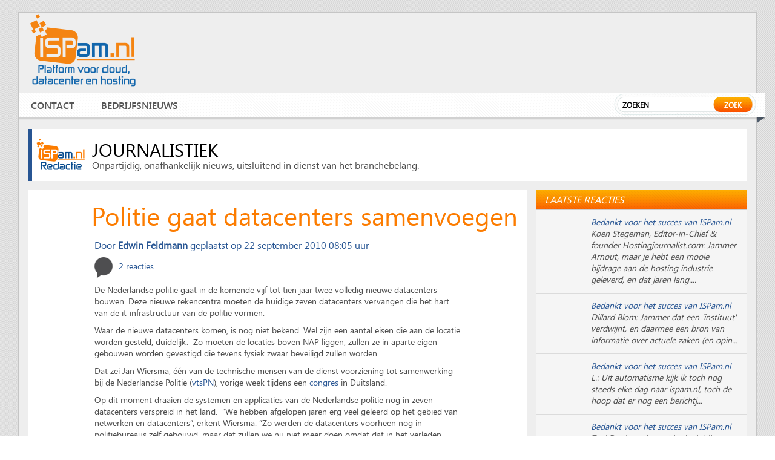

--- FILE ---
content_type: text/html; charset=utf-8
request_url: https://www.google.com/recaptcha/api2/aframe
body_size: 265
content:
<!DOCTYPE HTML><html><head><meta http-equiv="content-type" content="text/html; charset=UTF-8"></head><body><script nonce="Focz1e2IgEpphlb3gN6W0Q">/** Anti-fraud and anti-abuse applications only. See google.com/recaptcha */ try{var clients={'sodar':'https://pagead2.googlesyndication.com/pagead/sodar?'};window.addEventListener("message",function(a){try{if(a.source===window.parent){var b=JSON.parse(a.data);var c=clients[b['id']];if(c){var d=document.createElement('img');d.src=c+b['params']+'&rc='+(localStorage.getItem("rc::a")?sessionStorage.getItem("rc::b"):"");window.document.body.appendChild(d);sessionStorage.setItem("rc::e",parseInt(sessionStorage.getItem("rc::e")||0)+1);localStorage.setItem("rc::h",'1769389852660');}}}catch(b){}});window.parent.postMessage("_grecaptcha_ready", "*");}catch(b){}</script></body></html>

--- FILE ---
content_type: text/css
request_url: https://www.ispam.nl/wp-content/plugins/global-gallery/js/lcweb.lightbox/lcweb.lightbox.css?ver=6.6.4
body_size: 1939
content:
/* basic style */
#lcl_overlay {
	position: absolute;
	top: 0;
	left: 0;
	width: 100%;
	height: 100%;
	z-index: 99985;
	display: none;
	background-position: top left;
	background-repeat: repeat;
}
#lcl_loader {
	display: block;
	height: 60px;
	width: 60px;
	border-radius: 13px;
	position: absolute;
	top: 50%;
	left: 50%;
	z-index: 99987;
	box-shadow: 0px 0px 3px rgba(25,25,25,0.6);
}
#lcl_wrapper, #lcl_wrapper * { 
	-moz-box-sizing: content-box;
	box-sizing: content-box;
}


/* STANDARD LAYOUT */
#lcl_standard {
	position: absolute;	
	overflow: hidden;
	border-style: solid;
	z-index: 99989;
	box-shadow: 0 7px 20px rgba(0, 0, 0, 0.5);
}
#lcl_standard > * {
	opacity: 0;		
}
#lcl_standard_elem {
	overflow: hidden;	
}
#lcl_standard_elem > img {
	max-width: 100%;
}

/* standard lightbox commands */
#lcl_standard_cmd {
	position: absolute;
	color: #fff;
	padding: 10px 0px 0px;
	width: 100%;
}
#lcl_standard_cmd table {
	width: 100%;	
}
#lcl_standard_cmd table,
#lcl_standard_cmd table tbody,
#lcl_standard_cmd table tr,
#lcl_standard_cmd table td {
	border: none !important;
	padding: 0px !important;
	margin: 0px !important;	
	background: none !important;
}
#lcl_standard_cmd table div {
	-moz-transition: all .2s linear; 
	-webkit-transition: all .2s linear;
	-o-transition: all .2s linear;
	-ms-transition: all .2s linear;
	transition: all .2s linear;
	
	display: inline-block;	
	height: 24px;
	width: 24px;
	opacity: 0.4;
	filter: alpha(opacity=40);
	cursor: pointer;
}
#lcl_standard:hover #lcl_standard_cmd table div {
	opacity: 1;
	filter: alpha(opacity=100);
}
#lcl_standard #lcl_standard_cmd table div:hover {
	opacity: 0.9;
	filter: alpha(opacity=90);
	box-shadow: 0px 0px 3px rgba(25,25,25,0.6);
}
#lcl_standard_cmd div span {
	display: inline-block;
	width: 100%;
	height: 100%;	
}
#lcl_standard_cmd .lcl_prev {
	float: left;
	margin-left: 12px;
	background-position: 0px 0px;
}
#lcl_standard_cmd .lcl_prev span {
	background-position: 8px -29px;	
}
#lcl_standard_cmd .lcl_autoplay { 
	float: left;
	background-position: -10px 0px;
}
#lcl_standard_cmd .lcl_play span {
	background-position: -36px -29px;
}
#lcl_standard_cmd .lcl_pause span {
	background-position: -59px -29px;
}
#lcl_standard_cmd .lcl_next {
	float: left;
	background-position: -21px 0px;
}
#lcl_standard_cmd .lcl_next span {
	background-position: -15px -29px;
}

#lcl_standard_cmd .lcl_close {
	float: right;
	margin-right: 12px;
	background-position: -48px 0px;
}
#lcl_standard_cmd .lcl_close span {
	background-position: -36px -54.3px;
}
#lcl_standard_cmd .lcl_fullscreen {
	float: right;
	margin-right: 7px;
	background-position: -48px 0px;
}
#lcl_standard_cmd .lcl_fullscreen span {
	background-position: -60px -54px;
}
#lcl_standard_cmd .lcl_socials {
	float: right;
	margin-right: 7px;
	background-position: -48px 0px;
}
#lcl_standard_cmd .lcl_socials span {
	background-position: -84.5px -29px;
}

/* social box */
#lcl_standard .lcl_social_box {
	top: 39px; 
	right: 11px;
}
.lcl_social_box {
	position: absolute;
	width: 87px;
	height: 24px;
	display: none;
	background: none !important;
	list-style: none !important;
	margin: 0px !important;
	padding: 0px !important;
}	
.lcl_social_box:hover {
	box-shadow: none !important;	
	opacity: 1;
	filter: alpha(opacity=100);
}
.lcl_social_box li {
	float: left;
	width: 24px;
	height: 24px;	
	background-position: -48px 0px;
	margin: 0 7px 0 0;
	list-style: none !important;
	padding: 0px !important;
}
.lcl_social_box .lcl_pint {
	margin: 0px;	
}
.lcl_social_box li a {
	display: block;
	height: 100%;
	width: 100%;
}
.lcl_social_box .lcl_fb a { background-position: 9px 5px; }
.lcl_social_box .lcl_twit a { background-position: -7px 5px;; }
.lcl_social_box .lcl_pint a { background-position: -28px 5px;; }


/* standard lightbox text */
#lcl_standard_txt {
	padding: 6px;	
	font-family: Arial, Helvetica, sans-serif;
}
#lcl_standard_txt_clone {
	display: block;
	position: absolute;
}
#lcl_standard_txt > h3,
#lcl_standard_txt_clone > h3  {
	line-height: 18px;	
	margin: 0px !important;
}
#lcl_standard_title {
	font-weight: bold;	
	font-size: 14px;
	padding-right: 4px;
}
#lcl_standard_author {
	font-size: 11px;
	font-style: italic; 	
}
#lcl_standard_descr {
	font-size: 12px;	
}


/* thumbnail navigator */
#lcl_thumb_nav {
	position: fixed;
	bottom: 4px;
	z-index: 99999;
	background: none !important;
}
.lcl_tn_disabled {
	display: none !important;	
}
#lcl_thumb_nav > div {
	-moz-transition: all .2s linear; 
	-webkit-transition: all .2s linear;
	-o-transition: all .2s linear;
	-ms-transition: all .2s linear;
	transition: all .2s linear;
	
	max-width: 100% !important;	
	opacity: 0.75;
	filter: alpha(opacity=75);
}
#lcl_thumb_nav:hover > div {
	opacity: 1;
	filter: alpha(opacity=100);
}
#lcl_thumb_prev {
	float: left;
	width: 28px !important;
}
#lcl_thumb_prev div {
	margin-left: 3px;
	margin-right: 13px;	
}
#lcl_thumb_next {
	float: left;
	width: 18px !important;
}
#lcl_thumb_next div {
	margin: 0 2px 0 3px;
}
#lcl_thumb_prev div,
#lcl_thumb_next div {
	-moz-transition: all .3s ease-in-out; 
	-webkit-transition: all .3s ease-in-out;
	-o-transition: all .3s ease-in-out;
	-ms-transition: all .3s ease-in-out;
	transition: all .3s ease-in-out;
	
	cursor: pointer;
	opacity: 0.7;	
	height: 24px;
}
#lcl_thumb_prev:hover div,
#lcl_thumb_next:hover div {
	opacity: 1;	
}
#lcl_thumb_prev div.disabled,
#lcl_thumb_prev:hover div.disabled {
	opacity: 0.6; !important;	
}

#lcl_thumb_container {
	float: left;
	overflow: hidden !important;	
}
#lcl_thumb_container ul {
	margin-top: 0px !important;
	margin-bottom: 0px !important;	
	overflow: hidden !important;
}
#lcl_thumb_container ul,
#lcl_thumb_container li {
	display: block;
	list-style: none !important;	
}
#lcl_thumb_container li {
	float: left;
	margin: 0px 7px 0px 0px !important;
	border-width: 1px !important;
	border-style: solid !important;
	overflow: hidden;
	cursor: pointer;
	border-radius: 3px;
}
#lcl_thumb_container li img {
	display: none;
	max-width: none;
}


/* DATA UNDER IMAGE LAYOUT */
.lcl_data_under #lcl_standard_txt {
	display: block;
	width: 100%;
	position: absolute;
	bottom: 0;
	left: 0;
}


/* DATA OVER IMAGE LAYOUT */
.lcl_data_over #lcl_standard_txt {
	display: block;
	position: absolute;
	bottom: 0;
	left: 0;
	width: 100%;
	padding: 9px;	
}
.lcl_data_over .lcl_light {
	background: url(img/light/over_bg_w.png) repeat top left transparent;
	text-shadow: 1px 1px 1px rgba(245, 245, 245, 0.5);
}
.lcl_data_over .lcl_dark {
	background: url(img/dark/over_bg_d.png) repeat top left transparent;
	text-shadow: 1px 1px 1px rgba(10, 10, 10, 0.5);
}

/* DATA ON LEFT SIDE LAYOUT */
.lcl_data_lside #lcl_standard_elem {
}
.lcl_data_lside #lcl_standard_txt {
	float: left;
	width: 220px;	
	padding: 0 10px;
	vertical-align: top;
}


/* DATA ON RIGHT SIDE LAYOUT */
.lcl_data_rside #lcl_standard_elem {
}
.lcl_data_rside #lcl_standard_txt {
	float: right;
	width: 220px;	
	padding: 0 10px;
	vertical-align: top;
}


/* FULLSCREEN LAYOUT */
#lcl_fullscreen {
	width: 100%;
	height: 100%;
	position: fixed;	
	overflow: hidden;
	z-index: 99996;
	top: 0;
	left: 0;
}
#lcl_fs_elem {
	width: 100%;
	height: 100%;	
}
#lcl_fs_elem > img {
	display: none;
	position: absolute;
	z-index: 99997;
	max-width: none;
}	

/* fullscreen commands */
#lcl_fs_cmd {
	position: absolute;
	top: 20px;
	display: block;
	width: 100%;
	z-index: 99999;
}
#lcl_fs_cmd div {
	-moz-transition: all .2s linear; 
	-webkit-transition: all .2s linear;
	-o-transition: all .2s linear;
	-ms-transition: all .2s linear;
	transition: all .2s linear;
	
	display: inline-block;	
	height: 24px;
	width: 24px;
	opacity: 0.5;
	filter: alpha(opacity=50);
	cursor: pointer;
}
#lcl_fullscreen:hover #lcl_fs_cmd div {
	opacity: 1;
	filter: alpha(opacity=100);
}
#lcl_fs_cmd div:hover {
	opacity: 0.9;
	filter: alpha(opacity=90);
	box-shadow: 0px 0px 3px rgba(25,25,25,0.6);
}
#lcl_fs_cmd div span {
	display: inline-block;
	width: 100%;
	height: 100%;	
}
#lcl_fs_cmd .lcl_prev {
	float: left;
	margin-left: 12px;
	background-position: 0px 0px;
}
#lcl_fs_cmd .lcl_prev span {
	background-position: 8px -29px;	
}
#lcl_fs_cmd .lcl_autoplay { 
	float: left;
	background-position: -10px 0px;
}
#lcl_fs_cmd .lcl_play span {
	background-position: -36px -29px;
}
#lcl_fs_cmd .lcl_pause span {
	background-position: -59px -29px;
}
#lcl_fs_cmd .lcl_next {
	float: left;
	background-position: -22px 0px;
}
#lcl_fs_cmd .lcl_next span {
	background-position: -15px -29px;
}

#lcl_fs_cmd .lcl_close {
	float: right;
	margin-right: 12px;
	background-position: -48px 0px;
}
#lcl_fs_cmd .lcl_close span {
	background-position: -36px -54.3px;
}
#lcl_fs_cmd .lcl_fullscreen {
	float: right;
	margin-right: 7px;
	background-position: -48px 0px;
}
#lcl_fs_cmd .lcl_fullscreen span {
	background-position: -60px -54px;
}
#lcl_fs_cmd .lcl_socials {
	float: right;
	margin-right: 7px;
	background-position: -48px 0px;
}
#lcl_fs_cmd .lcl_socials span {
	background-position: -84.5px -29px;
}
#lcl_fs_cmd .lcl_toggle_info {
	float: right;
	margin-right: 7px;
	background-position: -48px 0px;
}
#lcl_fs_cmd .lcl_toggle_info span {
	background-position: -84px -54px;
}

/* social box */
#lcl_fullscreen .lcl_social_box {
	top: 34px; 
	right: 11px;
}

/* fullscreen text */
#lcl_fs_txt {
	position: absolute;
	top: 65px;
	left: 10px;
	padding: 12px;	
	font-family: Arial, Helvetica, sans-serif;
	z-index: 99999;
	max-width: 350px;
	border-radius: 7px;
}
#lcl_fs_txt > h3 {
	line-height: 18px;	
	padding-bottom: 3px;
	margin: 0px !important;
}
#lcl_fs_title {
	font-weight: bold;	
	font-size: 14px;
	padding-right: 4px;
}
#lcl_fs_author {
	font-size: 11px;
	font-style: italic; 	
}
#lcl_fs_descr {
	font-size: 12px;	
}


/* LIGHT LAYOUT */
.lcl_light {
	background: url(img/light/loader_w.gif) no-repeat center center;
	background-color: #FFF;
	color: #2d2d2d;	
}
.lcl_light #lcl_standard_cmd div,
.lcl_light #lcl_standard_cmd div span,
.lcl_light #lcl_standard_cmd ul li,
.lcl_light #lcl_fs_cmd div,
.lcl_light #lcl_fs_cmd div span,
.lcl_light #lcl_fs_cmd ul li {
	background-image: url(img/light/btn_sprite_l.png);
	background-repeat: no-repeat;
	background-color: transparent;	
}
.lcl_light .lcl_social_box li a {
	background-image: url(img/light/socials_sprite_l.png);
	background-repeat: no-repeat;
	background-color: transparent;		
}
.lcl_light #lcl_standard_cmd .lcl_next,
.lcl_light #lcl_standard_cmd .lcl_autoplay,
.lcl_light #lcl_fs_cmd .lcl_next,
.lcl_light #lcl_fs_cmd .lcl_autoplay { 
	border-left: 1px solid #bebebe;
}
.lcl_light .lcl_data_over #lcl_standard_txt {
	background: url(img/light/over_bg_w.gif) repeat top left transparent;	
}
.lcl_light #lcl_thumb_prev div {
	background: url(img/light/btn_sprite_l.png) no-repeat 0px -60px transparent;
}
.lcl_light #lcl_thumb_next div {
	background: url(img/light/btn_sprite_l.png) no-repeat -15px -60px transparent;	
}
.lcl_light #lcl_thumb_container li {
	background: url(img/light/loader_w.gif) no-repeat center center rgba(255, 255, 255, 0.5);
	background-color: #FFF;
	border-color: #fff;	
}
.lcl_dark #lcl_fs_elem {
	background: url(img/light/loader_w.gif) no-repeat center center #fff;
}
.lcl_light #lcl_fs_txt {
	background: url(img/light/over_bg_w.png) repeat top left transparent;
	text-shadow: 1px 1px 1px rgba(245, 245, 245, 0.5);
	color: #2d2d2d;
}


/* DARK LAYOUT */
.lcl_dark {
	background: url(img/dark/loader_d.gif) no-repeat center center;
	background-color: #2e2e2e;
	color: #fff;	
}
.lcl_dark #lcl_standard_cmd div,
.lcl_dark #lcl_standard_cmd div span,
.lcl_dark #lcl_standard_cmd ul li,
.lcl_dark #lcl_fs_cmd div,
.lcl_dark #lcl_fs_cmd div span,
.lcl_dark #lcl_fs_cmd ul li {
	background-image: url(img/dark/btn_sprite_d.png);
	background-repeat: no-repeat;
	background-color: transparent;	
}
.lcl_dark .lcl_social_box li a {
	background-image: url(img/dark/socials_sprite_d.png);
	background-repeat: no-repeat;
	background-color: transparent;		
}
.lcl_dark #lcl_standard_cmd .lcl_next,
.lcl_dark #lcl_standard_cmd .lcl_autoplay,
.lcl_dark #lcl_fs_cmd .lcl_next,
.lcl_dark #lcl_fs_cmd .lcl_autoplay { 
	border-left: 1px solid #828282;
}
.lcl_dark .lcl_data_over #lcl_standard_txt {
	background: url(img/dark/over_bg_d.gif) repeat top left transparent;	
}
.lcl_dark #lcl_thumb_prev div {
	background: url(img/dark/btn_sprite_d.png) no-repeat 0px -60px transparent;
}
.lcl_dark #lcl_thumb_next div {
	background: url(img/dark/btn_sprite_d.png) no-repeat -15px -60px transparent;	
}
.lcl_dark #lcl_thumb_container li {
	background-color: #222;
	background: url(img/dark/loader_d.gif) no-repeat center center rgba(20, 20, 20, 0.5);
	border-color: #222;	
}
.lcl_dark #lcl_fs_elem {
	background: url(img/dark/loader_d.gif) no-repeat center center #222;
}
.lcl_dark #lcl_fs_txt {
	background: url(img/dark/over_bg_d.png) repeat top left transparent;
	text-shadow: 1px 1px 1px rgba(10, 10, 10, 0.5);
	color: #fff;
}


/* overlay patterns */
.lcl_pattern_oblique_dots { background-image: url(img/patterns/oblique_dots.png); }
.lcl_pattern_pattern-1 { background-image: url(img/patterns/pattern-1.png); }
.lcl_pattern_pattern-dot-1 { background-image: url(img/patterns/pattern-dot-1.png); }
.lcl_pattern_pattern-dot-2 { background-image: url(img/patterns/pattern-dot-2.png); }
.lcl_pattern_pattern-dot-b1 { background-image: url(img/patterns/pattern-dot-b1.png); }
.lcl_pattern_pattern-dot-b2 { background-image: url(img/patterns/pattern-dot-b2.png); }
.lcl_pattern_pattern-dot-b3 { background-image: url(img/patterns/pattern-dot-b3.png); }
.lcl_pattern_pattern-dot-b4 { background-image: url(img/patterns/pattern-dot-b4.png); }
.lcl_pattern_pattern-triangle-05 { background-image: url(img/patterns/pattern-triangle-05.png); }
.lcl_pattern_pattern-triangle-10 { background-image: url(img/patterns/pattern-triangle-10.png); }
.lcl_pattern_pattern-triangle-20 { background-image: url(img/patterns/pattern-triangle-20.png); }
.lcl_pattern_pattern-triangle-30 { background-image: url(img/patterns/pattern-triangle-30.png); }
.lcl_pattern_pattern-triangle-40 { background-image: url(img/patterns/pattern-triangle-40.png); }
.lcl_pattern_pattern-ver-line-10 { background-image: url(img/patterns/pattern-ver-line-10.png); }
.lcl_pattern_pattern-ver-line-20 { background-image: url(img/patterns/pattern-ver-line-20.png); }
.lcl_pattern_pattern-ver-line-30 { background-image: url(img/patterns/pattern-ver-line-30.png); }
.lcl_pattern_pattern-ver-line-40 { background-image: url(img/patterns/pattern-ver-line-40.png); }
.lcl_pattern_pattern-ver-line-50 { background-image: url(img/patterns/pattern-ver-line-50.png); }